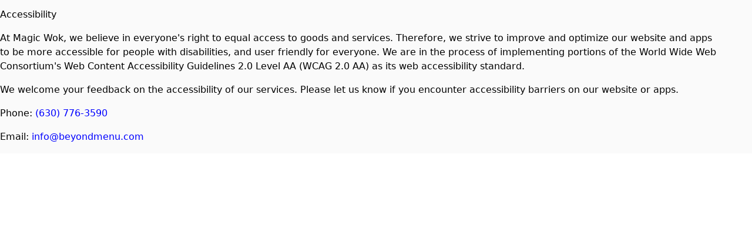

--- FILE ---
content_type: text/html; charset=utf-8
request_url: https://www.magicwokchinohill.com/accessibility
body_size: 5022
content:
<!DOCTYPE html><html lang="en"><head><meta charSet="utf-8"/><meta name="viewport" content="width=device-width, initial-scale=1, maximum-scale=5"/><link rel="stylesheet" href="/_next/static/css/0075560f620dc7f3.css" data-precedence="next"/><link rel="stylesheet" href="/_next/static/css/56a76759e90785ef.css" data-precedence="next"/><link rel="preload" as="script" fetchPriority="low" href="/_next/static/chunks/webpack-74dd12fa224ab82d.js"/><script src="/_next/static/chunks/87c73c54-dd8d81ac9604067c.js" async=""></script><script src="/_next/static/chunks/18-2e1704a096d0179e.js" async=""></script><script src="/_next/static/chunks/main-app-33faeb6f2d764322.js" async=""></script><script src="/_next/static/chunks/5950-5608736bd828a6bc.js" async=""></script><script src="/_next/static/chunks/7553-293b776f0fc6a6e5.js" async=""></script><script src="/_next/static/chunks/app/global-error-9dde1f7019823bbb.js" async=""></script><script src="/_next/static/chunks/cd24890f-9bf2c6c66b37b2d5.js" async=""></script><script src="/_next/static/chunks/2834-b6d9f41e379609fa.js" async=""></script><script src="/_next/static/chunks/7148-841f386997fdf7d2.js" async=""></script><script src="/_next/static/chunks/app/layout-8a3c1192683ad5f6.js" async=""></script><script src="/_next/static/chunks/app/error-161b49b3334f0472.js" async=""></script><script src="/_next/static/chunks/9664-bbf55e28a0306eec.js" async=""></script><script src="/_next/static/chunks/app/%5BentityId%5D/(brand)/(policy)/accessibility/page-89cac47842d48ff0.js" async=""></script><meta name="next-size-adjust" content=""/><title>Order Authentic Chinese Online | Magic Wok - Pickup Available</title><meta name="description" content="Experience the best authentic and delicious Chinese at Magic Wok. View our hours, explore our menu, and order online for convenient pickup near you!"/><link rel="canonical" href="http://www.magicwokchinohill.com"/><meta property="og:title" content="Order Authentic Chinese Online | Magic Wok - Pickup Available"/><meta property="og:description" content="Experience the best authentic and delicious Chinese at Magic Wok. View our hours, explore our menu, and order online for convenient pickup near you!"/><meta property="og:image:type" content="image/png"/><meta property="og:image" content="http://www.magicwokchinohill.com/dulbxihz/opengraph-image-959cal/og-image?0b56cf29834ff804"/><meta property="og:image:width" content="1200"/><meta property="og:image:height" content="600"/><meta name="twitter:card" content="summary_large_image"/><meta name="twitter:title" content="Order Authentic Chinese Online | Magic Wok - Pickup Available"/><meta name="twitter:description" content="Experience the best authentic and delicious Chinese at Magic Wok. View our hours, explore our menu, and order online for convenient pickup near you!"/><meta name="twitter:image:type" content="image/png"/><meta name="twitter:image" content="http://www.magicwokchinohill.com/dulbxihz/opengraph-image-959cal/og-image?0b56cf29834ff804"/><meta name="twitter:image:width" content="1200"/><meta name="twitter:image:height" content="600"/><script src="/_next/static/chunks/polyfills-42372ed130431b0a.js" noModule=""></script></head><body style="overscroll-behavior-y:none;overflow-y:auto;-webkit-overflow-scrolling:touch;height:100vh;margin:0;display:flex;flex-direction:column"><div hidden=""><!--$--><!--/$--></div><script type="application/ld+json">{"@context":"https://schema.org","@graph":[{"@type":"Restaurant","@id":"https://www.magicwokchinohill.com","name":"Magic Wok","alternateName":"Magic Wok","logo":"https://ik.imagekit.io/awwybhhmo/satellite_images/custom/www_magicwokchinohill_com/logos/favicon_dbc.png","description":"Enjoy the best authentic and delicious chinese at Magic Wok. View our hours, explore our menu, and order online for convenient pickup or delivery near you!","priceRange":"$$","servesCuisine":["Chinese"],"url":"https://www.magicwokchinohill.com","hasMenu":"https://www.magicwokchinohill.com/menu","address":{"@type":"PostalAddress","streetAddress":"4200 Chino Hills Pkwy","addressLocality":"Chino Hills","addressRegion":"CA","postalCode":"91709","addressCountry":"US"}},{"@type":"Restaurant","name":"Magic Wok","priceRange":"$$","servesCuisine":"Chinese","openingHoursSpecification":{"@type":"OpeningHoursSpecification","openingHours":["Su,Mo,Tu,We,Th,Fr,Sa 11:00-21:30"]},"hasMenu":"https://www.magicwokchinohill.com/dzcc6xih/magic-wok-chino-hills-91709/order-online#menu-section","acceptsReservations":"No","description":"Enjoy the best authentic and delicious chinese at Magic Wok in Chino Hills. View our hours, explore our menu, and order online for convenient pickup or delivery near you!","url":"https://www.magicwokchinohill.com/dzcc6xih/magic-wok-chino-hills-91709/order-online","@id":"https://www.magicwokchinohill.com/dzcc6xih/magic-wok-chino-hills-91709/order-online","address":{"@type":"PostalAddress","streetAddress":"4200 Chino Hills Pkwy","addressLocality":"Chino Hills","addressRegion":"CA","postalCode":"91709","addressCountry":"US"},"telephone":"(909) 597-2881","geo":{"@type":"GeoCoordinates","latitude":"33.9835091","longitude":"-117.7119522"},"potentialAction":{"@type":"OrderAction","target":"https://www.magicwokchinohill.com/dzcc6xih/magic-wok-chino-hills-91709/order-online","actionStatus":"PotentialActionStatus"},"parentOrganization":{"@id":"https://www.magicwokchinohill.com"}}]}</script><div role="presentation" style="min-height:100vh" id="font-wrapper" class="__variable_e15320 __variable_0cb770 __variable_15260b __variable_5c74ab __variable_e34d3a
      __variable_bbb271 __variable_6eafd1 __variable_006c20
      "><div id="root-theme" role="presentation" class="flex-g_1 theme-provider" data-theme="red" data-color-mode="light" data-template="azalea" data-primary-font="roboto" data-secondary-font="roboto" data-testid="starmie-theme-provider"><div class="bg_#FAFAFA dark:bg_#000000 w_full d_flex flex-d_column h_full"><div class="max-w_1230px w_full p_8 flex-g_1 mx_auto"><h2 class="header pb_2 fs_6xl">Accessibility</h2><div class="pb_8"><p class="text">At <!-- -->Magic Wok<!-- -->, we believe in everyone&#x27;s right to equal access to goods and services. Therefore, we strive to improve and optimize our website and apps to be more accessible for people with disabilities, and user friendly for everyone. We are in the process of implementing portions of the World Wide Web Consortium&#x27;s Web Content Accessibility Guidelines 2.0 Level AA (WCAG 2.0 AA) as its web accessibility standard.</p><p class="text pt_8">We welcome your feedback on the accessibility of our services. Please let us know if you encounter accessibility barriers on our website or apps.</p><p class="text pt_8">Phone:<!-- --> <a title="visit tel:6307763590" class="td_none c_blue dark:c_lightblue" href="tel:6307763590">(630) 776-3590</a></p><p class="text pt_8">Email:<!-- --> <a title="visit mailto:info@beyondmenu.com" class="td_none c_blue dark:c_lightblue" href="mailto:info@beyondmenu.com">info@beyondmenu.com</a></p></div></div></div><!--$--><!--/$--></div></div><script src="/_next/static/chunks/webpack-74dd12fa224ab82d.js" id="_R_" async=""></script><script>(self.__next_f=self.__next_f||[]).push([0])</script><script>self.__next_f.push([1,"1:\"$Sreact.fragment\"\n3:I[85341,[],\"\"]\n4:I[90025,[],\"\"]\n7:I[15104,[],\"OutletBoundary\"]\n9:I[94777,[],\"AsyncMetadataOutlet\"]\nd:I[15104,[],\"ViewportBoundary\"]\nf:I[15104,[],\"MetadataBoundary\"]\n10:\"$Sreact.suspense\"\n12:I[66636,[\"5950\",\"static/chunks/5950-5608736bd828a6bc.js\",\"7553\",\"static/chunks/7553-293b776f0fc6a6e5.js\",\"4219\",\"static/chunks/app/global-error-9dde1f7019823bbb.js\"],\"default\"]\n13:I[82698,[\"803\",\"static/chunks/cd24890f-9bf2c6c66b37b2d5.js\",\"2834\",\"static/chunks/2834-b6d9f41e379609fa.js\",\"7148\",\"static/chunks/7148-841f386997fdf7d2.js\",\"7177\",\"static/chunks/app/layout-8a3c1192683ad5f6.js\"],\"default\"]\n14:I[45165,[\"803\",\"static/chunks/cd24890f-9bf2c6c66b37b2d5.js\",\"2834\",\"static/chunks/2834-b6d9f41e379609fa.js\",\"7148\",\"static/chunks/7148-841f386997fdf7d2.js\",\"7177\",\"static/chunks/app/layout-8a3c1192683ad5f6.js\"],\"\"]\n15:I[15971,[\"803\",\"static/chunks/cd24890f-9bf2c6c66b37b2d5.js\",\"2834\",\"static/chunks/2834-b6d9f41e379609fa.js\",\"7148\",\"static/chunks/7148-841f386997fdf7d2.js\",\"7177\",\"static/chunks/app/layout-8a3c1192683ad5f6.js\"],\"default\"]\n16:I[3625,[\"803\",\"static/chunks/cd24890f-9bf2c6c66b37b2d5.js\",\"2834\",\"static/chunks/2834-b6d9f41e379609fa.js\",\"7148\",\"static/chunks/7148-841f386997fdf7d2.js\",\"7177\",\"static/chunks/app/layout-8a3c1192683ad5f6.js\"],\"PreloadChunks\"]\n17:I[19562,[\"803\",\"static/chunks/cd24890f-9bf2c6c66b37b2d5.js\",\"2834\",\"static/chunks/2834-b6d9f41e379609fa.js\",\"7148\",\"static/chunks/7148-841f386997fdf7d2.js\",\"7177\",\"static/chunks/app/layout-8a3c1192683ad5f6.js\"],\"default\"]\n18:I[2510,[\"5950\",\"static/chunks/5950-5608736bd828a6bc.js\",\"7553\",\"static/chunks/7553-293b776f0fc6a6e5.js\",\"8039\",\"static/chunks/app/error-161b49b3334f0472.js\"],\"default\"]\n19:I[69554,[\"803\",\"static/chunks/cd24890f-9bf2c6c66b37b2d5.js\",\"2834\",\"static/chunks/2834-b6d9f41e379609fa.js\",\"7148\",\"static/chunks/7148-841f386997fdf7d2.js\",\"7177\",\"static/chunks/app/layout-8a3c1192683ad5f6.js\"],\"Analytics\"]\n:HL[\"/_next/static/css/0075560f620dc7f3.css\",\"style\"]\n:HL[\"/_next/static/media/4006fd78dda1f23e-s.p.woff2\",\"font\",{\"crossOrigin\":\"\",\"typ"])</script><script>self.__next_f.push([1,"e\":\"font/woff2\"}]\n:HL[\"/_next/static/media/47cbc4e2adbc5db9-s.p.woff2\",\"font\",{\"crossOrigin\":\"\",\"type\":\"font/woff2\"}]\n:HL[\"/_next/static/media/5027f589d2b9109f-s.p.woff2\",\"font\",{\"crossOrigin\":\"\",\"type\":\"font/woff2\"}]\n:HL[\"/_next/static/media/61eb19e8a04bc1be-s.p.woff2\",\"font\",{\"crossOrigin\":\"\",\"type\":\"font/woff2\"}]\n:HL[\"/_next/static/media/6589ea54f8593759-s.p.woff2\",\"font\",{\"crossOrigin\":\"\",\"type\":\"font/woff2\"}]\n:HL[\"/_next/static/media/8becbcffdd972d39-s.p.woff2\",\"font\",{\"crossOrigin\":\"\",\"type\":\"font/woff2\"}]\n:HL[\"/_next/static/media/c5e677ab2f0dd0bc-s.p.woff2\",\"font\",{\"crossOrigin\":\"\",\"type\":\"font/woff2\"}]\n:HL[\"/_next/static/media/c9a4ab9e6f81fe13-s.p.woff2\",\"font\",{\"crossOrigin\":\"\",\"type\":\"font/woff2\"}]\n:HL[\"/_next/static/css/56a76759e90785ef.css\",\"style\"]\n"])</script><script>self.__next_f.push([1,"0:{\"P\":null,\"b\":\"PiqcLhPmaEwUGPs4aEh7J\",\"p\":\"\",\"c\":[\"\",\"accessibility\"],\"i\":false,\"f\":[[[\"\",{\"children\":[[\"entityId\",\"dulbxihz\",\"d\"],{\"children\":[\"(brand)\",{\"children\":[\"(policy)\",{\"children\":[\"accessibility\",{\"children\":[\"__PAGE__\",{}]}]}],\"locations\":[\"(slot)\",{\"children\":[[\"catchAll\",\"dulbxihz/accessibility\",\"c\"],{\"children\":[\"__PAGE__\",{}]}]}]}]}]},\"$undefined\",\"$undefined\",true],[\"\",[\"$\",\"$1\",\"c\",{\"children\":[[[\"$\",\"link\",\"0\",{\"rel\":\"stylesheet\",\"href\":\"/_next/static/css/0075560f620dc7f3.css\",\"precedence\":\"next\",\"crossOrigin\":\"$undefined\",\"nonce\":\"$undefined\"}]],\"$L2\"]}],{\"children\":[[\"entityId\",\"dulbxihz\",\"d\"],[\"$\",\"$1\",\"c\",{\"children\":[null,[\"$\",\"$L3\",null,{\"parallelRouterKey\":\"children\",\"error\":\"$undefined\",\"errorStyles\":\"$undefined\",\"errorScripts\":\"$undefined\",\"template\":[\"$\",\"$L4\",null,{}],\"templateStyles\":\"$undefined\",\"templateScripts\":\"$undefined\",\"notFound\":\"$undefined\",\"forbidden\":\"$undefined\",\"unauthorized\":\"$undefined\"}]]}],{\"children\":[\"(brand)\",[\"$\",\"$1\",\"c\",{\"children\":[[[\"$\",\"link\",\"0\",{\"rel\":\"stylesheet\",\"href\":\"/_next/static/css/56a76759e90785ef.css\",\"precedence\":\"next\",\"crossOrigin\":\"$undefined\",\"nonce\":\"$undefined\"}]],\"$L5\"]}],{\"children\":[\"(policy)\",[\"$\",\"$1\",\"c\",{\"children\":[null,[\"$\",\"$L3\",null,{\"parallelRouterKey\":\"children\",\"error\":\"$undefined\",\"errorStyles\":\"$undefined\",\"errorScripts\":\"$undefined\",\"template\":[\"$\",\"$L4\",null,{}],\"templateStyles\":\"$undefined\",\"templateScripts\":\"$undefined\",\"notFound\":\"$undefined\",\"forbidden\":\"$undefined\",\"unauthorized\":\"$undefined\"}]]}],{\"children\":[\"accessibility\",[\"$\",\"$1\",\"c\",{\"children\":[null,[\"$\",\"$L3\",null,{\"parallelRouterKey\":\"children\",\"error\":\"$undefined\",\"errorStyles\":\"$undefined\",\"errorScripts\":\"$undefined\",\"template\":[\"$\",\"$L4\",null,{}],\"templateStyles\":\"$undefined\",\"templateScripts\":\"$undefined\",\"notFound\":\"$undefined\",\"forbidden\":\"$undefined\",\"unauthorized\":\"$undefined\"}]]}],{\"children\":[\"__PAGE__\",[\"$\",\"$1\",\"c\",{\"children\":[\"$L6\",null,[\"$\",\"$L7\",null,{\"children\":[\"$L8\",[\"$\",\"$L9\",null,{\"promise\":\"$@a\"}]]}]]}],{},null,false]},null,false]},null,false],\"locations\":[\"(slot)\",[\"$\",\"$1\",\"c\",{\"children\":[null,[\"$\",\"$L3\",null,{\"parallelRouterKey\":\"children\",\"error\":\"$undefined\",\"errorStyles\":\"$undefined\",\"errorScripts\":\"$undefined\",\"template\":[\"$\",\"$L4\",null,{}],\"templateStyles\":\"$undefined\",\"templateScripts\":\"$undefined\",\"notFound\":\"$undefined\",\"forbidden\":\"$undefined\",\"unauthorized\":\"$undefined\"}]]}],{\"children\":[[\"catchAll\",\"dulbxihz/accessibility\",\"c\"],[\"$\",\"$1\",\"c\",{\"children\":[null,[\"$\",\"$L3\",null,{\"parallelRouterKey\":\"children\",\"error\":\"$undefined\",\"errorStyles\":\"$undefined\",\"errorScripts\":\"$undefined\",\"template\":[\"$\",\"$L4\",null,{}],\"templateStyles\":\"$undefined\",\"templateScripts\":\"$undefined\",\"notFound\":\"$undefined\",\"forbidden\":\"$undefined\",\"unauthorized\":\"$undefined\"}]]}],{\"children\":[\"__PAGE__\",[\"$\",\"$1\",\"c\",{\"children\":[null,null,[\"$\",\"$L7\",null,{\"children\":[\"$Lb\",\"$Lc\"]}]]}],{},null,false]},null,false]},null,false]},null,false]},null,false]},null,false],[\"$\",\"$1\",\"h\",{\"children\":[null,[[\"$\",\"$Ld\",null,{\"children\":\"$Le\"}],[\"$\",\"meta\",null,{\"name\":\"next-size-adjust\",\"content\":\"\"}]],[\"$\",\"$Lf\",null,{\"children\":[\"$\",\"div\",null,{\"hidden\":true,\"children\":[\"$\",\"$10\",null,{\"fallback\":null,\"children\":\"$L11\"}]}]}]]}],false]],\"m\":\"$undefined\",\"G\":[\"$12\",[]],\"s\":false,\"S\":false}\n"])</script><script>self.__next_f.push([1,"2:[\"$\",\"html\",null,{\"lang\":\"en\",\"children\":[[\"$\",\"$L13\",null,{\"host\":\"www.magicwokchinohill.com\"}],[\"$\",\"$L14\",null,{\"src\":\"https://js.stripe.com/v3/\",\"strategy\":\"lazyOnload\"}],[\"$\",\"$L14\",null,{\"src\":\"https://cdn.deviceinf.com/js/v6/agent.umd.js\",\"strategy\":\"lazyOnload\"}],[\"$\",\"$L15\",null,{\"children\":[\"$\",\"body\",null,{\"style\":{\"overscrollBehaviorY\":\"none\",\"overflowY\":\"auto\",\"WebkitOverflowScrolling\":\"touch\",\"height\":\"100vh\",\"margin\":0,\"display\":\"flex\",\"flexDirection\":\"column\"},\"children\":[[[\"$\",\"$L16\",null,{\"moduleIds\":[\"app/layout.tsx -\u003e ../components/Posthog/PostHogPageView\"]}],[\"$\",\"$L17\",null,{}]],[\"$\",\"$L3\",null,{\"parallelRouterKey\":\"children\",\"error\":\"$18\",\"errorStyles\":[],\"errorScripts\":[],\"template\":[\"$\",\"$L4\",null,{}],\"templateStyles\":\"$undefined\",\"templateScripts\":\"$undefined\",\"notFound\":[[[\"$\",\"title\",null,{\"children\":\"404: This page could not be found.\"}],[\"$\",\"div\",null,{\"style\":{\"fontFamily\":\"system-ui,\\\"Segoe UI\\\",Roboto,Helvetica,Arial,sans-serif,\\\"Apple Color Emoji\\\",\\\"Segoe UI Emoji\\\"\",\"height\":\"100vh\",\"textAlign\":\"center\",\"display\":\"flex\",\"flexDirection\":\"column\",\"alignItems\":\"center\",\"justifyContent\":\"center\"},\"children\":[\"$\",\"div\",null,{\"children\":[[\"$\",\"style\",null,{\"dangerouslySetInnerHTML\":{\"__html\":\"body{color:#000;background:#fff;margin:0}.next-error-h1{border-right:1px solid rgba(0,0,0,.3)}@media (prefers-color-scheme:dark){body{color:#fff;background:#000}.next-error-h1{border-right:1px solid rgba(255,255,255,.3)}}\"}}],[\"$\",\"h1\",null,{\"className\":\"next-error-h1\",\"style\":{\"display\":\"inline-block\",\"margin\":\"0 20px 0 0\",\"padding\":\"0 23px 0 0\",\"fontSize\":24,\"fontWeight\":500,\"verticalAlign\":\"top\",\"lineHeight\":\"49px\"},\"children\":404}],[\"$\",\"div\",null,{\"style\":{\"display\":\"inline-block\"},\"children\":[\"$\",\"h2\",null,{\"style\":{\"fontSize\":14,\"fontWeight\":400,\"lineHeight\":\"49px\",\"margin\":0},\"children\":\"This page could not be found.\"}]}]]}]}]],[]],\"forbidden\":\"$undefined\",\"unauthorized\":\"$undefined\"}],[\"$\",\"$L19\",null,{}],false]}]}]]}]\n"])</script><script>self.__next_f.push([1,"b:null\nc:null\ne:[[\"$\",\"meta\",\"0\",{\"charSet\":\"utf-8\"}],[\"$\",\"meta\",\"1\",{\"name\":\"viewport\",\"content\":\"width=device-width, initial-scale=1, maximum-scale=5\"}]]\n8:null\n"])</script><script>self.__next_f.push([1,"1a:I[19664,[\"9664\",\"static/chunks/9664-bbf55e28a0306eec.js\",\"7381\",\"static/chunks/app/%5BentityId%5D/(brand)/(policy)/accessibility/page-89cac47842d48ff0.js\"],\"\"]\n"])</script><script>self.__next_f.push([1,"6:[\"$\",\"div\",null,{\"ref\":\"$undefined\",\"className\":\"bg_#FAFAFA dark:bg_#000000 w_full d_flex flex-d_column h_full\",\"children\":[\"$\",\"div\",null,{\"ref\":\"$undefined\",\"className\":\"max-w_1230px w_full p_8 flex-g_1 mx_auto\",\"children\":[[\"$\",\"h2\",null,{\"ref\":\"$undefined\",\"className\":\"header pb_2 fs_6xl\",\"children\":\"Accessibility\"}],[\"$\",\"div\",null,{\"ref\":\"$undefined\",\"className\":\"pb_8\",\"children\":[[\"$\",\"p\",null,{\"ref\":\"$undefined\",\"style\":\"$undefined\",\"className\":\"text\",\"children\":[\"At \",\"Magic Wok\",\", we believe in everyone's right to equal access to goods and services. Therefore, we strive to improve and optimize our website and apps to be more accessible for people with disabilities, and user friendly for everyone. We are in the process of implementing portions of the World Wide Web Consortium's Web Content Accessibility Guidelines 2.0 Level AA (WCAG 2.0 AA) as its web accessibility standard.\"]}],[\"$\",\"p\",null,{\"ref\":\"$undefined\",\"style\":\"$undefined\",\"className\":\"text pt_8\",\"children\":\"We welcome your feedback on the accessibility of our services. Please let us know if you encounter accessibility barriers on our website or apps.\"}],[\"$\",\"p\",null,{\"ref\":\"$undefined\",\"style\":\"$undefined\",\"className\":\"text pt_8\",\"children\":[\"Phone:\",\" \",[\"$\",\"$L1a\",null,{\"href\":\"tel:6307763590\",\"title\":\"visit tel:6307763590\",\"className\":\"td_none c_blue dark:c_lightblue\",\"children\":\"(630) 776-3590\"}]]}],[\"$\",\"p\",null,{\"ref\":\"$undefined\",\"style\":\"$undefined\",\"className\":\"text pt_8\",\"children\":[\"Email:\",\" \",[\"$\",\"$L1a\",null,{\"href\":\"mailto:info@beyondmenu.com\",\"title\":\"visit mailto:info@beyondmenu.com\",\"className\":\"td_none c_blue dark:c_lightblue\",\"children\":\"info@beyondmenu.com\"}]]}]]}]]}]}]\n"])</script><script>self.__next_f.push([1,"a:{\"metadata\":[[\"$\",\"title\",\"0\",{\"children\":\"Order Authentic Chinese Online | Magic Wok - Pickup Available\"}],[\"$\",\"meta\",\"1\",{\"name\":\"description\",\"content\":\"Experience the best authentic and delicious Chinese at Magic Wok. View our hours, explore our menu, and order online for convenient pickup near you!\"}],[\"$\",\"link\",\"2\",{\"rel\":\"canonical\",\"href\":\"http://www.magicwokchinohill.com\"}],[\"$\",\"meta\",\"3\",{\"property\":\"og:title\",\"content\":\"Order Authentic Chinese Online | Magic Wok - Pickup Available\"}],[\"$\",\"meta\",\"4\",{\"property\":\"og:description\",\"content\":\"Experience the best authentic and delicious Chinese at Magic Wok. View our hours, explore our menu, and order online for convenient pickup near you!\"}],[\"$\",\"meta\",\"5\",{\"property\":\"og:image:type\",\"content\":\"image/png\"}],[\"$\",\"meta\",\"6\",{\"property\":\"og:image\",\"content\":\"http://www.magicwokchinohill.com/dulbxihz/opengraph-image-959cal/og-image?0b56cf29834ff804\"}],[\"$\",\"meta\",\"7\",{\"property\":\"og:image:width\",\"content\":\"1200\"}],[\"$\",\"meta\",\"8\",{\"property\":\"og:image:height\",\"content\":\"600\"}],[\"$\",\"meta\",\"9\",{\"name\":\"twitter:card\",\"content\":\"summary_large_image\"}],[\"$\",\"meta\",\"10\",{\"name\":\"twitter:title\",\"content\":\"Order Authentic Chinese Online | Magic Wok - Pickup Available\"}],[\"$\",\"meta\",\"11\",{\"name\":\"twitter:description\",\"content\":\"Experience the best authentic and delicious Chinese at Magic Wok. View our hours, explore our menu, and order online for convenient pickup near you!\"}],[\"$\",\"meta\",\"12\",{\"name\":\"twitter:image:type\",\"content\":\"image/png\"}],[\"$\",\"meta\",\"13\",{\"name\":\"twitter:image\",\"content\":\"http://www.magicwokchinohill.com/dulbxihz/opengraph-image-959cal/og-image?0b56cf29834ff804\"}],[\"$\",\"meta\",\"14\",{\"name\":\"twitter:image:width\",\"content\":\"1200\"}],[\"$\",\"meta\",\"15\",{\"name\":\"twitter:image:height\",\"content\":\"600\"}]],\"error\":null,\"digest\":\"$undefined\"}\n"])</script><script>self.__next_f.push([1,"11:\"$a:metadata\"\n"])</script><script>self.__next_f.push([1,"1b:T7c6,"])</script><script>self.__next_f.push([1,"{\"@context\":\"https://schema.org\",\"@graph\":[{\"@type\":\"Restaurant\",\"@id\":\"https://www.magicwokchinohill.com\",\"name\":\"Magic Wok\",\"alternateName\":\"Magic Wok\",\"logo\":\"https://ik.imagekit.io/awwybhhmo/satellite_images/custom/www_magicwokchinohill_com/logos/favicon_dbc.png\",\"description\":\"Enjoy the best authentic and delicious chinese at Magic Wok. View our hours, explore our menu, and order online for convenient pickup or delivery near you!\",\"priceRange\":\"$$\",\"servesCuisine\":[\"Chinese\"],\"url\":\"https://www.magicwokchinohill.com\",\"hasMenu\":\"https://www.magicwokchinohill.com/menu\",\"address\":{\"@type\":\"PostalAddress\",\"streetAddress\":\"4200 Chino Hills Pkwy\",\"addressLocality\":\"Chino Hills\",\"addressRegion\":\"CA\",\"postalCode\":\"91709\",\"addressCountry\":\"US\"}},{\"@type\":\"Restaurant\",\"name\":\"Magic Wok\",\"priceRange\":\"$$\",\"servesCuisine\":\"Chinese\",\"openingHoursSpecification\":{\"@type\":\"OpeningHoursSpecification\",\"openingHours\":[\"Su,Mo,Tu,We,Th,Fr,Sa 11:00-21:30\"]},\"hasMenu\":\"https://www.magicwokchinohill.com/dzcc6xih/magic-wok-chino-hills-91709/order-online#menu-section\",\"acceptsReservations\":\"No\",\"description\":\"Enjoy the best authentic and delicious chinese at Magic Wok in Chino Hills. View our hours, explore our menu, and order online for convenient pickup or delivery near you!\",\"url\":\"https://www.magicwokchinohill.com/dzcc6xih/magic-wok-chino-hills-91709/order-online\",\"@id\":\"https://www.magicwokchinohill.com/dzcc6xih/magic-wok-chino-hills-91709/order-online\",\"address\":{\"@type\":\"PostalAddress\",\"streetAddress\":\"4200 Chino Hills Pkwy\",\"addressLocality\":\"Chino Hills\",\"addressRegion\":\"CA\",\"postalCode\":\"91709\",\"addressCountry\":\"US\"},\"telephone\":\"(909) 597-2881\",\"geo\":{\"@type\":\"GeoCoordinates\",\"latitude\":\"33.9835091\",\"longitude\":\"-117.7119522\"},\"potentialAction\":{\"@type\":\"OrderAction\",\"target\":\"https://www.magicwokchinohill.com/dzcc6xih/magic-wok-chino-hills-91709/order-online\",\"actionStatus\":\"PotentialActionStatus\"},\"parentOrganization\":{\"@id\":\"https://www.magicwokchinohill.com\"}}]}"])</script><script>self.__next_f.push([1,"5:[[\"$\",\"script\",null,{\"type\":\"application/ld+json\",\"dangerouslySetInnerHTML\":{\"__html\":\"$1b\"}}],[\"$\",\"div\",null,{\"role\":\"presentation\",\"style\":{\"minHeight\":\"100vh\"},\"id\":\"font-wrapper\",\"className\":\"__variable_e15320 __variable_0cb770 __variable_15260b __variable_5c74ab __variable_e34d3a\\n      __variable_bbb271 __variable_6eafd1 __variable_006c20\\n      \",\"children\":[\"$\",\"div\",null,{\"id\":\"root-theme\",\"role\":\"presentation\",\"className\":\"flex-g_1 theme-provider\",\"data-theme\":\"red\",\"data-color-mode\":\"light\",\"data-template\":\"azalea\",\"data-primary-font\":\"roboto\",\"data-secondary-font\":\"roboto\",\"suppressHydrationWarning\":false,\"data-testid\":\"starmie-theme-provider\",\"children\":[[\"$\",\"$L3\",null,{\"parallelRouterKey\":\"locations\",\"error\":\"$undefined\",\"errorStyles\":\"$undefined\",\"errorScripts\":\"$undefined\",\"template\":[\"$\",\"$L4\",null,{}],\"templateStyles\":\"$undefined\",\"templateScripts\":\"$undefined\",\"notFound\":\"$undefined\",\"forbidden\":\"$undefined\",\"unauthorized\":\"$undefined\"}],[\"$\",\"$L3\",null,{\"parallelRouterKey\":\"children\",\"error\":\"$undefined\",\"errorStyles\":\"$undefined\",\"errorScripts\":\"$undefined\",\"template\":[\"$\",\"$L4\",null,{}],\"templateStyles\":\"$undefined\",\"templateScripts\":\"$undefined\",\"notFound\":\"$undefined\",\"forbidden\":\"$undefined\",\"unauthorized\":\"$undefined\"}]]}]}]]\n"])</script></body></html>